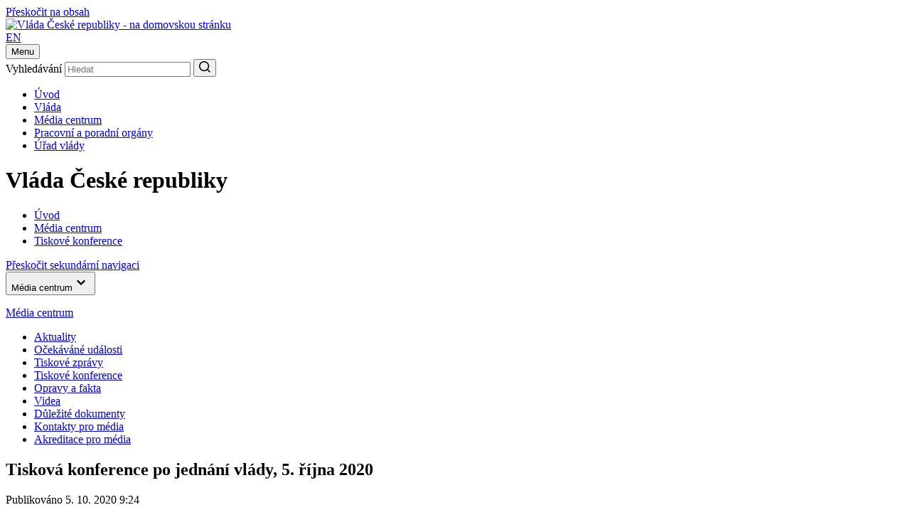

--- FILE ---
content_type: text/html;charset=UTF-8
request_url: https://vlada.gov.cz/cz/media-centrum/tiskove-konference/tiskova-konference-po-jednani-vlady--5--rijna-2020-183950/
body_size: 63466
content:
<!DOCTYPE html>
<html lang="cs">
<head>
	<meta http-equiv="X-UA-Compatible" content="IE=edge">
	<meta charset="utf-8">
	<title>Tisková konference po jednání vlády, 5. října 2020 | Vláda České republiky</title>

	<meta name="viewport" content="width=device-width, initial-scale=1.0, viewport-fit=cover">

	<meta name="copyright" content="Copyright (c) 2009-2024 Úřad vlády ČR" />
	<meta name="robots" content="all,follow" />

	<meta name="keywords" content="Vláda ČR, Úřad vlády, premiér Petr Fiala" />
	<meta name="description" content="Oficiální stránky Vlády České republiky, respektive Úřadu vlády České republiky" />

	<meta property="og:locale" content="cs_CZ">
	<meta property="og:type" content="website">


	<link rel="preconnect" href="https://fonts.googleapis.com">
	<link rel="preconnect" href="https://fonts.gstatic.com" crossorigin>
	<link href="https://fonts.googleapis.com/css2?family=Martel:wght@600;700;800;900&family=Roboto:wght@400;500;700&display=swap" rel="stylesheet">

	<link rel="stylesheet" type="text/css" media="screen" href="/css/style.maps.css">
	<link rel="stylesheet" type="text/css" media="print" href="/css/print.min.css">
	<link rel="stylesheet" type="text/css" media="screen" href="/css/cookie-2024.css">
	<link rel="stylesheet" type="text/css" media="screen" href="/css/custom-2024.css"> 
	<script src="/js/cookieconsent_custom_script.js" type="text/javascript"></script>
	<link rel="stylesheet" type="text/css" href="//cdnjs.cloudflare.com/ajax/libs/cookieconsent2/3.0.3/cookieconsent.min.css" />
	<script src="/js/cookieconsent.min.js" type="text/javascript"></script>
	<script src="/js/jquery-3.2.1.min.js" type="text/javascript"></script>

	<link rel="icon" type="image/png" sizes="16x16" href="/images/favicon.png">
	<link rel="icon" type="image/png" sizes="32x32" href="/images/favicon@2x.png">
	<link rel="icon" type="image/png" sizes="192x192" href="/images/favicon-192.png">
	<link rel="icon" type="image/png" sizes="512x512" href="/images/favicon-512.png">

	<meta name="theme-color" content="#fff">
	<meta name="msapplication-TileColor" content="#fff">
	<meta name="twitter:card" content="summary" />
<meta name="twitter:site" content="@strakovka" />
<meta name="twitter:creator" content="@strakovka" />
<meta name="twitter:image:src" content="https://vlada.gov.cz" />
<meta name="twitter:description" content="" />
<meta property="og:url" content="https://vlada.gov.cz/cz/media-centrum/tiskove-konference/tiskova-konference-po-jednani-vlady--5--rijna-2020-183950/" />
<meta property="og:title" content="Tisková konference po jednání vlády, 5. října 2020" />
<meta property="og:description" content="" />
<meta property="og:image" content="https://vlada.gov.cz" />
<meta property="og:type" content="article">
</head>

<body class="sub-page">
<!--WTD_A(v_alert)-->
    <script>
        const technical_cookies = ['TS017546ff', 'WTDGUID', 'PHPSESSID', 'cookieconsent_status'];

        function check_cookie_name(name) {
            var match = document.cookie.match(new RegExp('(^| )' + name + '=([^;]+)'));
            if (match) {
                // console.log(match[2]);
                return false;
            } else {
                return true;
            }
        }

        function removeCookies() {
            let allCookies = document.cookie.split('; ');
            let cookie_list_names = [];
            // console.log('cl', cookie_list);
            for (let cl of allCookies) {
                let clvalue = cl.split('=');
                cookie_list_names.push(clvalue[0]);
                // console.log('clnp', clvalue[0]);
            }
            let cookies_to_remove = cookie_list_names.filter(function (val) {
                return technical_cookies.indexOf(val) == -1;
            });

            // console.log('trm', cookies_to_remove);

            for (var i of cookies_to_remove) {
                var remove = true;
                var hostname = window.location.hostname;
                var cookieRemoved = false;
                var index = 0;

                // console.log('ck', i);

                if (remove) {
                    while (!cookieRemoved && hostname !== '') {
                        // console.log('hn', hostname);
                        document.cookie = i + "=; Max-Age=-99999999; path=/; domain=." + hostname + ";";
                        cookieRemoved = check_cookie_name(i);
                        if (!cookieRemoved) {
                            document.cookie = i + "=; Max-Age=-99999999; path=/; domain=" + hostname + ";";
                            cookieRemoved = check_cookie_name(i);
                        }

                        index = hostname.indexOf('.');

                        hostname = (index === -1) ? '' : hostname.substring(index + 1);
                    }

                    if (!cookieRemoved) {
                        document.cookie = i + '=; expires=Thu, 01 Jan 1970 00:00:01 GMT; path=/;';
                    }
                }
            }
        }

        window.addEventListener("load", function () {
            window.cookieconsent.initialise({
                "type": 'opt-in',
                "position": "bottom",
                "theme": "classic",
                "cookie": {
                    "expiryDays": 365,
                },
                "palette": {
                    "popup": {
                        "background": "#001a4f",
                        "text": "#ffffff"
                    },
                    "button": {
                        "background": "#737373",
                        "text": "#ffffff"
                    }
                },
                "content": {
                    "allow": "Přijmout všechny",
                    "deny": "Pouze nezbytné"
                },
                "elements": {
                    messagelink: '<span id="cookieconsent:desc" class="cc-message">K zajištění co nejlepší uživatelské zkušenosti s našimi webovými stránkami využíváme tzv. soubory cookie. Podrobné informace o souborech cookie a jejich zpracování naleznete na stránce <a style="color: #ffffff;" href="/cz/urad-vlady/o-serveru/ochrana-osobnich-udaju-167154/">Ochrana osobních údajů</a>. Kliknutím na "Přijmout všechny" souhlasíte s tím, že můžeme užívat všechny typy cookie. Po kliknutí na "Pouze nezbytné" budeme ukládat pouze ty soubory cookie, které jsou pro fungování našich webových stránek nezbytné. Udělený souhlas je možné odvolat po kliknutí na odkaz "Cookie" v patičce stránky.</span>',
                    allow: '<a href="#" role="button" tabindex="0" class="cc-btn cc-allow">Přijmout všechny</a>',
                    deny: '<a href="#" role="button" tabindex="0" class="cc-btn cc-deny">Pouze nezbytné</a>'
                },
                "revokable": true,
                "revokeBtn": '<a href="#" class="cc-revoke {{classes}}" id="cookie-settings-float_button">Cookies</a>',
                onInitialise: function(status) {
                    if (!this.hasConsented()) {
                        removeCookies();
                    }
                },
                onPopupOpen: function () {
                    if (!this.hasConsented()) {
                        removeCookies();
                    }
                },
            });
        });

        $('body').on('click', '#cookie-settings-float_button', function(e) {
            e.preventDefault();
        });

        setTimeout(function(e) {
            $('#cookie-settings-float_button').insertAfter('#case');
        }, 1500);

    </script>
	<div class="container">
		<div class="nav-skip">
	<a href="#main-content">Přeskočit na obsah</a>
</div>

<header class="header">
	<div class="header__top">
		<div class="header__section">
			<div class="header__logo">
				<div class="sitelogo">
					<a href="/">
						<img src="/images/logo.svg" alt="Vláda České republiky - na domovskou stránku" width="190" height="56">
					</a>
				</div>
			</div><!-- /header__logo -->

			<div class="header__service">
				<div class="header__col">
					<div class="lang">
    
    <a href="/en/default.htm">EN</a>
					</div>
				</div><!-- /header__col -->

				<div class="header__col header__col--hamburger">
					<button type="button" class="hamburger js-hamburger" aria-expanded="false">
						<span class="hamburger__txt">Menu</span>
						<span class="hamburger__lines">
							<span></span>
						</span>
					</button>
				</div><!-- /header__col -->
			</div><!-- /header__service -->

			<div class="header__search">
				<div class="search">
					<form action="/scripts/modules/fs/default.php">
						<div class="search__main">
							<label for="serch-input" class="visually-hidden">Vyhledávání</label>
							<input type="text" id="serch-input" name="searchtext" value="" placeholder="Hledat" class="search__input">
	<input type="hidden" name="locale" value="CZ" />
	<input type="hidden" name="sort" value="rank" />
	<input type="hidden" name="site" value="www.vlada.cz;icv.vlada.cz;vlada.gov.cz" />	
							<button type="submit" class="search__submit" aria-label="Hledat">
								<svg xmlns="http://www.w3.org/2000/svg" width="16" height="16" viewBox="0 0 16 16"><path fill="currentColor" d="M12.6108,11.5074 L16,14.8966 L14.8966,16 L11.5074,12.6108 C10.2463,13.6355 8.67,14.1872 7.0936,14.1872 C3.1527,14.1872 0,11.0345 0,7.0936 C0,3.1527 3.1527,0 7.0936,0 C11.0345,0 14.1872,3.1527 14.1872,7.0936 C14.1872,8.67 13.6355,10.2463 12.6108,11.5074 Z M11.0345,10.9557 C12.0591,9.931 12.6108,8.5123 12.6108,7.0936 C12.6108,4.0197 10.1675,1.57635 7.0936,1.57635 C4.0197,1.57635 1.5764,4.0197 1.5764,7.0936 C1.5764,10.1675 4.0197,12.6108 7.0936,12.6108 C8.5123,12.6108 9.931,12.0591 10.9557,11.0345 L11.0345,10.9557 Z"/></svg>
							</button>
						</div>
					</form>
				</div><!-- /search -->
			</div><!-- /header__search -->
		</div><!-- /header__section -->
	</div><!-- /header__top -->















	<div class="header__bottom">
		<div class="header__nav"><nav class="nav" aria-label="Hlavní"><ul class="reset"><li><a href="/">Úvod</a></li><li><a href="/cz/vlada/">Vláda</a></li><li class="is-active"><a href="/cz/media-centrum//default.htm">Média centrum</a></li><li><a href="/cz/pracovni-a-poradni-organy-vlady/default.htm">Pracovní a poradní orgány</a></li><li><a href="/cz/urad-vlady/default.htm">Úřad vlády</a></li></ul></nav></div>
	</div><!-- /header__bottom -->

	<div class="header__cover"></div>
</header><!-- /header -->


		<main class="main">
			<h1 class="visually-hidden">Vláda České republiky</h1>

<div class="bread"><div class="bread__section"><nav class="bread__nav" aria-label="Drobečková"><ul class="reset" itemtype="http://schema.org/BreadcrumbList"><li itemprop="itemListElement"><a itemprop="item" href="/"><span itemprop="name">Úvod</span></a><span itemprop="position" content="1"/></li><li itemprop="itemListElement"><a itemprop="item" href="/cz/media-centrum//default.htm"><span itemprop="name">Média centrum</span></a><span itemprop="position" content="2"/></li><li itemprop="itemListElement"><a itemprop="item" href="/scripts/detail.php?pgid=1306"><span itemprop="name">Tiskové konference</span></a><span itemprop="position" content="3"/></li></ul></nav></div></div>

			<div class="cols">
				<div class="cols__section">
					<div class="cols__aside">
						<div class="sidenav-skip">
	<a href="#main-content">Přeskočit sekundární navigaci</a>
</div>

<nav class="sidenav js-sidenav" aria-label="Sekundární">
<button type="button" class="sidenav__trigger js-sidenav-trigger" aria-expanded="false"><span>Média centrum</span><span class="sidenav__triangle"><svg xmlns="http://www.w3.org/2000/svg" width="24" height="24" viewBox="0 0 24 24"><polygon fill="currentColor" points="1.615 7.556 0 5.953 6 0 12 5.953 10.385 7.556 6 3.205" transform="matrix(1 0 0 -1 6 16)"/></svg></span></button><div class="sidenav__box"><div class="sidenav__content"><div class="sidenav__header"><p><a href="/cz/media-centrum//default.htm">Média centrum</a></p></div><div class="sidenav__nav"><div class="sidenav__sub" style="display: block !important"><ul class="reset"><li><a href="/scripts/detail.php?pgid=1287">Aktuality</a></li><li><a href="/scripts/detail.php?pgid=1304">Očekáváné události</a></li><li><a href="/scripts/detail.php?pgid=1305">Tiskové zprávy</a></li><li class="has-sub is-active"><a href="/scripts/detail.php?pgid=1306">Tiskové konference</a></li><li><a href="/scripts/detail.php?pgid=1364">Opravy a fakta</a></li><li><a href="/scripts/detail.php?pgid=1511">Videa</a></li><li><a href="/cz/media-centrum/dulezite-dokumenty/default.htm">Důležité dokumenty</a></li><li><a href="/cz/media-centrum/kontakty/default.htm">Kontakty pro média</a></li><li><a href="/cz/media-centrum/akreditace/akreditace-pro-media---zakladni-pravidla-126100/">Akreditace pro média</a></li></ul></div></div></div></div>
</nav><!-- /sidenav -->

					</div><!-- /cols__aside -->
					<div class="cols__content" id="main-content">
						<div class="entry">
							<div class="entry__main">
								<article class="article">
								
									<h1 class="is-midi">Tisková konference po jednání vlády, 5. října 2020</h1>
									<div class="article__meta">
										<div class="date">
											<p>Publikováno 5. 10. 2020 9:24</p>
										</div>
									</div>

 
									<p><p><strong>Jana Adamcová, tisková mluvčí vlády:</strong> Dobrý den, vítejte na tiskové konferenci po jednání vlády. O úvodní slovo bych chtěla požádat vicepremiérku a ministryni financí paní Alenu Schillerovou.</p>

<p><strong>Alena Schillerová, místopředsedkyně vlády a ministryně financí:</strong> Dobrý den, dámy a pánové, dovolte, abych vás i já přivítala na tiskové konferenci po jednání vlády. My si budeme různě předávat slovo, protože jsme tam měli různé body. Já v tuto chvíli nebudu komentovat body, které se týkají mých vládních kolegů, a budu se věnovat převážně bodu, který předložilo Ministerstvo financí, a to je věcný záměr zákona o účetnictví.</p>

<p>Považuji to za velmi významný počin, na kterém jsme pracovali asi 2,5 roku, protože možná víte, že zákon o účetnictví tady máme od roku 1991 a velmi dlouho volala odborná veřejnost a různé svazy, komory po tom, aby došlo k jeho zásadní změně. A my se domníváme, že to je tak zásadní zákon, že si žádal vydebatovat už vlastně ten vlastní věcný záměr, což se stalo. Ten prošel Legislativní radou vlády, diskusí, připomínkovým řízením, diskusí s komorami, se svazy a dnes ho schválila vláda.</p>

<p>V podstatě, když bych měla to shrnout dvěma větami, jde o změnu filozofie zákona o účetnictví, protože když se tvořil v roce 1991, tak odpovídal nějakému stavu společnosti. Ale my jsme se někam posunuli. Účetnictví se modernizuje, máme tady mezinárodní účetní standardy a celou řadu požadavků z praxe, proto je nutné zmodernizovat i tento zákon.</p>

<p>Když bych měla vypíchnout ty nejzásadnější body, tak chceme, aby účetní závěrka měla větší vypovídací schopnost, hodnotu, mohli se v ní lépe všichni zorientovat. Chceme větší příklon k mezinárodním účetním standardům, protože dnes celá řada institucí, společností zahraničních, ale i českých v podstatě účtuje podle mezinárodních účetních standardů. My chceme rozšířit na více subjektů, chceme, aby se účtovalo, aby byla možnost účtování v tzv. funkční měně. To znamená, pokud podnik většinu svých operací účtuje v eurech, bude moci i účetnictví vést v této měně.</p>

<p>Chceme, aby fyzické osoby vedly podvojné účetnictví, tzv. podvojné účetnictví, pouze na dobrovolné bázi. Dnes tam máte nějaké povinné podmínky, obrat a podobně. No a chceme, aby se vycházelo přímo z účetnictví, aby na to navázal nový zákon o dani z příjmu, to znamená nahradit normu z 90. let, která dnes už neodpovídá požadavkům praxe.</p>

<p>Takže dnes to vláda schválila. My pokračujeme, budeme zpracovávat paragrafované znění, přičemž počítáme, že kompletní legislativní text se vším všudy po připomínkách by byl předložen do poloviny roku 2022 s tím, že počítá se u tohoto zákona s velkou legisvakanční lhůtou minimálně dvou let. To znamená, ten zákon mezi platností a účinností bychom chtěli, aby byly aspoň dva roky, protože je to velmi zásadní a naprosto nová norma.</p>

<p>Děkuji vám za pozornost.</p>

<p><strong>Jana Adamcová, tisková mluvčí vlády:</strong> Vicepremiér a ministr průmyslu a obchodu a dopravy pan Karel Havlíček.</p>

<p><strong>Karel Havlíček, místopředseda vlády, ministr průmyslu a obchodu a ministr dopravy:</strong> Dobrý den. Z oblasti průmyslu, dopravy nebo z oblasti hospodářství byla přijata dnes celá řada usnesení. Zmíním alespoň některá z nich. Určitě významná věc nastala ve smyslu tzv. speciálního příspěvku pro horníky, kteří budou končit v rámci OKD.</p>

<p>Před několika dny jsme přijali scénář na vládě toho, jakým způsobem se budou postupně utlumovat jednotlivé doly na severní Moravě, což pochopitelně bude mít v důsledku taky to, že bude docházet k propouštění některých horníků. V tuto chvíli mimo toho, že horníci dostanou jedenáctinásobek své mzdy v rámci kolektivní smlouvy, tak vláda dnes přijala usnesení o tom, že jim bude vyplacen po dobu několika let speciální příspěvek.</p>

<p>Ten příspěvek bude ve výši 5&nbsp;300 korun měsíčně pro horníky, kteří byli tzv. na povrchu. Jinak pro všechny, kteří byli pod povrchem, tak ten příspěvek je 8&nbsp;000 korun. Těch 5&nbsp;300 korun a důsledek do rozpočtu, který bude následovat, bude přibližně ve výši 1,1 miliardy korun.</p>

<p>Já jsem zde řekl, že se bude jednat po dobu několika let. Ano, to se bude odvíjet od toho, jak dlouho kdo pracoval v těch dolech, a je to vlastně od tří měsíců do pěti let. Takže to je OKD.</p>

<p>Současně jsme přijali technickou novelu zákona o službách informační společnosti. Zjednodušeně řečeno, pokud by nastal jakýkoliv delikt mezi zprostředkovatelem služeb v oblasti on-line podnikání a běžnými firmami, tak tím, kdo bude odpovědný za řešení a řízení toho problému, bude Český telekomunikační úřad. Bude to tzv. nový dozorový orgán.</p>

<p>Současně jsme prodloužili investiční přípravu akce, respektive investice do oblasti Solnice-Kvasiny. Jedná se o tzv. strategickou průmyslovou zónu v královehradeckém regionu, kde jsou řádově desítky velmi významných investičních aktivit spojených právě s podporou tohoto regionu s ohledem na to, že se tam začala budovat velká průmyslová zóna. Tak tady technicky prodlužujeme termíny realizací jednotlivých akcí až do roku 2023, ačkoliv původně to mělo být do roku 2020.</p>

<p>Důvod je čistě technický: Ne všechny tyto akce prošly klasickým stavebním řízením a schvalovacími protokoly, takže o nic se nepřijde. Naopak těch zdrojů se tam bude vyalokovávat více, což je dáno časovým horizontem a postupným navyšováním některých nákladů,respektive zdražováním prací, zejména stavebních. V každém případě se bude stavět až do roku 2023 nebo vynakládat zdroje na tyto investice.</p>

<p>Z oblasti dopravy jsme přijali návrh zákona, kterým se mění zákon č. 56, tzv. zákon podmínka k provozu vozidel na pozemních komunikacích, kde se jedná o celou řadu technických úprav.</p>

<p>Asi nejvíce sledovaným usnesením dnešního dne z oblasti hospodářství a investic je přijetí usnesení, které dává zelenou v přípravě kanálu Koźle&ndash;Ostrava. Je to ta severní část tzv. Oderské větve, která umožní poměrně významným způsobem podporu v oblasti ekonomického charakteru, v oblasti energetiky, v oblasti rekreace, v oblasti dopravy samozřejmě, turismu a obecně bude to velký signál pro další podporu celého Moravskoslezského kraje, který na tuto investici velmi čeká.</p>

<p>Jedná se o část, která může být v budoucnu i součástí kanálu Dunaj&ndash;Odra&ndash;Labe. My jsme v té první fázi, v tom prvním usnesení, přijali, respektive vzali jsme na vědomí studii proveditelnosti kanálu Dunaj&ndash;Odra&ndash;Labe, a to z důvodu toho, že už v roce 2011 vláda svým usnesením pověřila Ministerstvo dopravy, aby tuto studii připravilo.</p>

<p>Čili není to o tom, že jsme teď narychlo někde spíchli nějakou studii. Ta studie vznikala delší dobu. Byla zhotovena ještě před mým nástupem na Ministerstvo dopravy. My jsme ji v určité fázi na chvíli pozdrželi, a to čistě proto, protože se začal velmi zajímavě rozvíjet po dohodě s polskými kolegy právě projekt severní větve, a to projekt Koźle&ndash;Ostrava.</p>

<p>Takže jsme čekali na to, abychom tento projekt připravili detailněji, a součástí toho dnešního usnesení je mimo toho, že jsme vzali na vědomí studii o proveditelnosti Dunaj&ndash;Odra&ndash;Labe, která mj. říká to, že je v budoucnosti představitelnější realizovat pouze větev Dunaj&ndash;Odra. Nicméně to podstatné, co jsme dnes přijali je to, že začínáme budovat Koźle&ndash;Ostrava.</p>

<p>Nikoliv ve smyslu stavebních prací, ale ve smyslu přípravy, protože se jedná o projekt, který bude přibližně ze čtvrtiny na území České republiky, ze třech čtvrtin na území Polska. Celkově se jedná přibližně o 62 km. Je to tedy spojení Koźle, přehrady Ratiboř, stále jsme v Polsku, Bohumína a Ostravy. Skončilo by to v Ostravě ve Svinově.</p>

<p>Tento projekt by obnášel řádově, alespoň podle studie proveditelnosti, 15 miliard korun. Začít by se mohlo stavět v horizontu deseti let s&nbsp;tím, že logicky nezbytně nutná podmínka je taková, že bude pokračovat do Polska, kde jsou ty investice řádově na úrovni 29 miliard. To znamená, celkově by se jednalo přibližně o 45 miliard.</p>

<p>Podmínkou tohoto úseku je rovněž to, že se splavní část Odry v Polsku, což tedy je ve strategickém záměru polských kolegů, takže to na sebe navazuje. Ten projekt se nám zdá realizovatelný, dělatelný. Studie proveditelnosti potvrdila to, že dává smysl. Pomůže to regionu, pomůže to i v oblasti zaměstnanosti, protože je třeba si uvědomit, že region je náročný a velmi citlivý zejména na velké společnosti, velké firmy, které se mohou dostat i s ohledem na ekologické ambice Evropy, na ceny emisních povolenek do určitých problémů.</p>

<p>To znamená, je třeba do toho regionu investovat, je třeba tam připravovat zajímavé ekonomické příležitosti a toto je nepochybně jedna z nich, která je tím regionem velmi vítána. Pochopitelně nebylo by to jen o ekonomice, energetice, hospodářství, ale i o vodním hospodářství. Řeší zadržování vody a podobně.</p>

<p>Takže dostal jsem za úkol jako ministr dopravy v tomto projektu Koźle&ndash;Ostrava pokračovat, a to velmi konkrétně. Na polovičku příštího roku musím připravit jasný scénář a harmonogram včetně toho, že začne mezitím fungovat mezivládní komise na úrovni České republiky a Polska.</p>

<p>Takže se ustanoví koordinační komise, aktualizuje se plán územního rozhodnutí a bude řešena celá řada dalších aktů, které jsou v rámci přílohy celého harmonogramu právě této činnosti, respektive této investice z českého úhlu pohledu Ostrava-Svinov &ndash; státní hranice.</p>

<p>Za mě je to vše, děkuji.</p>

<p><strong>Jana Adamcová, tisková mluvčí vlády:</strong> Děkuji a ministr zdravotnictví pan Roman Prymula.</p>

<p><strong>Roman Prymula, ministr zdravotnictví:</strong> Děkuji. Vážené dámy, vážení pánové, my jsme také na vládě jednali o tom, že je třeba realizovat dohodu, která tady byla akceptována už usnesením vlády ze 17. srpna. To bylo usnesení 846, které se týká přistoupení k dohodě Evropské unie se společností AstraZeneca o nákupu vakcín proti covid-19.</p>

<p>Podstata tohoto přistoupení je taková, že Evropská unie nakupuje od této společnosti 300 milionů dávek, které jsou alokovány podle počtu obyvatel na jednotlivé země Evropské unie. Přistoupením k této smlouvě dostáváme garanci, že určitý objem těchto vakcín bude dedikován i pro Českou republiku.</p>

<p>My jsme se rozhodli nevyužít celého nabízeného portfolia, které bylo až ve výši 7,5 milionu dávek, ale nakoupíme pouze tři miliony dávek z toho důvodu, abychom diverzifikovali to naše portfolio. To znamená, abychom byli schopni nakoupit i od ostatních společností vakcínu, abychom se vyhnuli riziku, že některá z těchto společností bude mít problémy třeba se schvalováním, že klinická zkouška nedopadne tak, jak se očekávalo a že budeme záviset skutečně na jediném výrobci.</p>

<p>Tak jak to bylo schváleno, tak já jsem dnes požádal o uvolnění 152 milionů z rozpočtové rezervy, které budou převedeny do kapitoly Ministerstva zdravotnictví, za které nakoupíme právě tyto tři miliony dávek.</p>

<p>Tři miliony dávek znamenají, že pokryjeme 1,5 milionu osob. Ty dávky by měly být podle předběžné smlouvy s Evropskou unií distribuovány do České republiky tak, že zhruba dest procent bude dodáno ještě před koncem tohoto roku, dalších 20 až 25 procent bude dodáno v následujícím prvním čtvrtletí a zbytek té dodávky by měl doputovat do České republiky do konce druhého čtvrtletí.</p>

<p>Ta jednotková cena, to znamená cena za vakcínu, se pohybuje na úrovni 2,9 eura. Nicméně v tuto chvíli ta naše platba je 1,78 eura, protože ten zbytek už byl předplacen v rámci evropsko-unijních mechanismů.</p>

<p>Celá ta strategie vychází opravdu z toho, že chceme zabezpečit dostatek vakcín pro rizikovou populaci zejména. Ta vakcinace bude dobrovolná. To znamená, rozhodně nebude povinná.</p>

<p>Děkuju.</p>

<p><strong>Jana Adamcová, tisková mluvčí vlády:</strong> Děkuji. Dotazy. Česká televize, prosím.</p>

<p>Mariana Novotná, Česká televize: Paní ministryně Schillerová, vy jste dnes měli zahájit také debatu o státním rozpočtu na příští rok, tak pokud jste se o tom bavili, tak jak třeba dlouho, jestli už tam byly konkrétní připomínky třeba k&nbsp;posílení příjmové stránky, jak říkal pan Hamáček. Pane Havlíčku, ještě k&nbsp;vám k&nbsp;tomu koridoru Dunaj&ndash;Odra&ndash;Labe: Myslíte si, že těch 15 miliard je v&nbsp;té současné době dobrá a potřebná investice? A pane ministře zdravotnictví, v&nbsp;Česku dnes začal platit nouzový stav a s&nbsp;ním spojená opatření. Myslíte si, že k&nbsp;těm současným číslům covidu dojde už k&nbsp;nějakému přehodnocení? Děkuji.</p>

<p><strong>Alena Schillerová, místopředsedkyně vlády a ministryně financí:</strong> Tak já začnu. Debatu o státním rozpočtu na rok 2021 jsme nezahájili. To, že to bylo v&nbsp;programu, bych asi vysvětlila jako úřednický šotek. Na programu to být nemělo. Takže hned na samém začátku jsme se dohodli s&nbsp;panem premiérem, že to stáhnu, a ta debata bude, ude to zařazeno na program, jak se dohodneme s&nbsp;panem premiérem, takže počítám, že na některé z&nbsp;nejbližších vlád. Děkuji.</p>

<p><strong>Karel Havlíček, místopředseda vlády, ministr průmyslu a obchodu a ministr dopravy:</strong> Tak co se týká toho úseku Koźle&ndash;Ostrava, tak za prvé je třeba říct, že my v&nbsp;tuto chvíli uvažujeme, že by se to začalo realizovat někdy kolem roku 2030. To je realistický odhad. Možná by to bylo o rok dříve, o dva, ale rozhodně by to nebylo třeba v&nbsp;příštích pěti letech.</p>

<p>Ta investice je na české straně 15 miliard, na polské straně, jak už jsem říkal 29 miliard. Zájem o to má jak Polsko, tak Česká republika. Čili my do značné míry ani nechceme být ti, kteří by něčemu takovému bránili. Bude se do toho nepochybně investovat až někdy kolem roku 2030 a my dnes nemůžeme abdikovat na investiční projekty.</p>

<p>Ano, jsme v&nbsp;době covidu, je to doba velmi nepříjemná, ale současně ad 1 jsme řekli, že budeme dále investovat, což je mimo jiné vidět i na aktivitách, které dnes a denně představujeme v&nbsp;rámci silniční infrastruktury, železniční infrastruktury, budujeme energetické stavby. To znamená, je to jedna z&nbsp;cest, jakým způsobem udržet nejen hrubý domácí produkt, ale současně i zadávat práci prostě ostatním.</p>

<p>Ale současně už musíme i připravovat projekty, které zde skutečně budou budovat ať už v další generaci, nebo v&nbsp;horizontu skutečně těch deseti let. A vždy, pokud někdo bude mít zájem ten projekt nakonec nezrealizovat a bude třeba situace nedobrá v&nbsp;ekonomice, tak nebude se muset do toho pouštět.</p>

<p>Naší povinností ale je ty projekty připravit, dát jim jízdní řád, nastavit jim parametry a připravit je do té míry, že se následující vlády budou moci rozhodnout, jestli to zrealizují, nebo jestli to realizovat nebudou.</p>

<p>Toto je projekt, který není megalomanský. Toto je projekt, který dává smysl pro celý region. Ten region na tom nemusí být dobře v&nbsp;horizontu deseti let, a pokud tady bude něco takového připraveno, tak si myslím, že to bude prospěšné jak pro naše obyvatele v&nbsp;tom regionu, firmy, podnikatele, tak stejně pro polské partnery.</p>

<p>Takže je to klasický nadnárodní projekt, který navíc bude, pakliže se to bude realizovat, hrazen z&nbsp;nemalé části z&nbsp;evropských zdrojů. Mimo jiné i dnešním usnesením jsem dostal úkol zahájit jednání v&nbsp;rámci zařazení do TEN-T projektu.</p>

<p><strong>Jana Adamcová, tisková mluvčí vlády:</strong> Děkuji, další dotaz&hellip;</p>

<p><strong>Roman Prymula, ministr zdravotnictví:</strong> Já ještě zodpovím tu část, která se týká nouzového stavu a opatření. Skutečně v&nbsp;tuto chvíli musí dojít v&nbsp;pátek k&nbsp;určitému přehodnocení opatření, která tady jsou už z&nbsp;toho důvodu, že nám řada opatření z&nbsp;toho minulého týdne v&nbsp;podstatě bude končit. Takže já předložím zítra na Radu vlády pro zdravotní rizika kompletní plán opatření, který bude perspektivně zavádět jednotlivé kroky podle toho, jakým způsobem se bude vyvíjet nejen reprodukční číslo u nás, ale celková situace.</p>

<p>Ta opatření budou představena v&nbsp;podobě mírné, které se týkají skutečně tohoto pátku. Tady by neměla být vyhlášena příliš zásadní opatření. Na druhou stanu, pokud by nedošlo k&nbsp;poklesu parametrů, které tady máme, a nadále docházelo k&nbsp;narůstajícímu šíření, tak ten následující pátek by už musela být představena opatření, která jsou už zásadnější.</p>

<p>Každopádně budou také představena také opatření dlouhodobá, která by měla vést k&nbsp;tomu, že ta situace bude stabilizovanější, že nebude docházet k&nbsp;nějakým excesům ve smyslu prudkého rozvolnění a potom zase prudké zabrždění některých segmentů. To znamená, bude snaha, aby ta dlouhodobá opatření, která nejsou zásadní, ale jsou potřebná k&nbsp;tomu, aby stabilizovala ten vývoj.</p>

<p><strong>Jana Adamcová, tisková mluvčí vlády:</strong> Tak televize Prima.</p>

<p><strong>Adéla Jelínková, TV Prima:</strong> Dobrý den. Já bych měla nejdřív první otázku na pana ministra Havlíčka, co se týká vyplácení odměn pro horníky v&nbsp;OKD. Kdy by se to mělo vyplácet a z jakých peněz tedy ty výplaty půjdou? Zda je to rezerva nebo je to plánovaná investice? Předpokládám, že asi i to mi budete umět říct. A potom druhá otázka na pana ministra Prymulu: Ve chvíli, kdy tedy nedojde ke zlepšení toho stavu, jak vy říkáte, a příští týden by jste tedy musel přistoupit k těm radikálnějším řešení, přemýšlel jste, anebo vím, že už jste si jednou vyjádřil k tomu, že vypnutí ekonomiky neplánujete na těch čtrnáct dní, ale že by to byla varianta. V neděli v našem diskusním pořadu Partie se pan prezident vyjádřil, že ta drastická opatření on by chtěl. Tak jak vy se na to díváte? Děkuju.</p>

<p><strong>Karel Havlíček, místopředseda vlády, ministr průmyslu a obchodu a ministr dopravy:</strong> Tak co se týká těch zdrojů těch příspěvků pro ty propuštěné horníky, tak ty budou pochopitelně okamžitě poté, co oni odejdou. Proto jsme to taky přijali s předstihem. Je to materiál, který jsme předkládali společně i paní vicepremiérkou Schillerovou. Takže půjde to z kapitoly Ministerstva průmyslu a obchodu, které si to bude nárokovat potom řádně na Ministerstvu financí. Pokud by to chtěla paní vicepremiérka ještě doplnit ...</p>

<p><strong>Alena Schillerová, místopředsedkyně vlády a ministryně financí: </strong>Ano, je to tak, my jsme na tom spolupracovali společně. Je tam dosaženo sociálního smíru. My jsme i společně, tady na Úřadu vlády, i s panem premiérem jednali se zástupci odborů. Je to projednáno řádně. Letos ta část, co připadne na letošní rok, bude hrazena z kapitoly MPO a to se týče roku 2021, tak je to řádně v rozpočtu, který byl odeslán na vládu. Dáno do kapitoly MPO.</p>

<p><strong>Roman Prymula, ministr zdravotnictví:</strong> Co se týká těch opatření, tak existuje logicky celá škála, od opatření velmi mírných až po ta terminální opatření prakticky, což je uzávěra podobně, jako se děje v Izraeli nebo v Madridu v tuhle chvíli. Já zatím nepředpokládám, že by bylo nutné sahat k těm opravdu nejtvrdším opatřením, ale záleží na každém z nás, jak ta měkčí opatření budou dodržována, protože ta jsou samozřejmě kalkulována s určitou mírou dopadu na celý vývoj té epidemie. A pokud, dejme tomu, třicet čtyřicet procent populace je nebude respektovat, jak je logické, že by nestačila na to, abychom tu křivku byli adekvátním způsobem schopni korigovat, a pak ho musela přistoupit opatření tvrdší.</p>

<p><strong>Jana Adamcová, tisková mluvčí vlády:</strong> Děkuji, další dotaz TV Nova.</p>

<p><strong>Simona Šimková, TV Nova: </strong>Dobrý den, já bych se přece jenom pana Prymuly ještě zeptala na ta opatření. Mohl byste dát příklad těch úplně nejzásadnějších opatření, ke kterým byste přistoupili, a kde bude ta hranice? Budete to také v pátek představovat? Kdy bude, nebo kdy budete zavádět ta přísnější, kde je ta hranice, kolik denního přírůstku by muselo být, abyste to zavedli? Nějak to upřesnit...</p>

<p><strong>Roman Prymula, ministr zdravotnictví:</strong> Hranice tam nepochybně bude, ale jak já už jsem předeslal, budeme to řešit zítra, představíme to na konci týdne. To znamená, teď určitě není doba, abychom diskutovali jednotlivá konkrétní opatření, protože ta pak budou vytrhávána z kontextu a bude to zcela kontraproduktivní.</p>

<p><strong>Jana Adamcová, tisková mluvčí vlády:</strong> Tak děkuji a další dotaz. ČTK.</p>

<p><strong>Soňa Remešová, ČTK: </strong>Dobrý den, já bych se chtěla zeptat na jmenování do nových hodností generálů, jestli jste opět probírali návrh na jmenování nebo povýšení pana Koudelky a jestli to vláda navrhne panu prezidentovi? Děkuji.</p>

<p><strong>Alena Schillerová, místopředsedkyně vlády a ministryně financí: </strong>Jmenování generálu bylo v části bez rozpravy, nebyla k tomu tady žádná rozprava, nebyly k tomu žádné připomínky a už tady listujeme...</p>

<p><strong>Karel Havlíček, místopředseda vlády, ministr průmyslu a obchodu a ministr dopravy:</strong> Bylo to přijato tak, jak to bylo předloženo. To znamená, ten seznam, ten soupis vlastně těch osobností nebo těch osob, které byly navrženy, tak byl takto přijat.</p>

<p><strong>Jana Adamcová, tisková mluvčí vlády:</strong> Tak děkujeme. Jdou další dotazy? Pokud ne, děkujeme a přejeme hezký den.</p>
</p>

<div class="gallery"></div>
								</article><!-- /article -->

																<div class="atts">
									<div class="atts__headline">
										<h2>Zvuková příloha</h2>
									</div>

									<div class="atts__list">
										<div class="atts__col">
											<a href="/assets/media-centrum/tiskove-konference/2020_10_05-TK-po-vlade.MP3" class="atts__item" download>
												<div class="atts__legend">
													<span class="atts__txt">Tisková konference po jednání vlády, 5. října 2020</span>
												</div>
												

												<div class="atts__meta">
													<span class="atts__size">MP3 • 22860&nbsp;kB</span>

													<span class="atts__ico" aria-label="Stáhnout">
														<svg xmlns="http://www.w3.org/2000/svg" width="18" height="18" viewBox="0 0 18 18"><path fill="currentColor" fill-rule="evenodd" d="M16,16 L0,16 L0,14.2222 L16,14.2222 L16,16 Z M12.4444,7.55556 L8,12 L3.55556,7.55556 L4.8,6.31111 L7.11111,8.62222 L7.11111,0 L8.88889,0 L8.88889,8.62222 L11.2,6.31111 L12.4444,7.55556 Z" transform="translate(1 1)"/></svg>
													</span>
												</div>
											</a><!-- /atts__item -->
										</div><!-- /atts__col -->									</div><!-- /atts__list -->
								</div><!-- /atts -->

								<!--WTD_A(v_fotogalerie)-->

							</div><!-- /entry__main -->

							<div class="entry__meta">
	<aside class="mod">
		<div class="mod__block">
							<h2>Sdílet článek</h2>

			<div class="socials socials--article">
				<ul class="reset">
					<li>
						<a onclick="window.open(this.href); return false" href="/twitter.php?original_referer=http://www.vlada.cz/cz/media-centrum/tiskove-konference/tiskova-konference-po-jednani-vlady--5--rijna-2020-183950/&amp;text=Tiskov%C3%A1+konference+po+jedn%C3%A1n%C3%AD+vl%C3%A1dy%2C+5.+%C5%99%C3%ADjna+2020" aria-label="Sdílet stránku Tisková konference po jednání vlády, 5. října 2020 na síti X">
							<svg width="24" height="24" viewBox="0 0 24 24" fill="none" xmlns="http://www.w3.org/2000/svg">
<path d="M14.0951 10.3166L22.2865 1H20.3461L13.2305 9.08779L7.5516 1H1L9.58953 13.2313L1 23H2.9404L10.4497 14.4572L16.4484 23H23M3.64073 2.43174H6.62173L20.3446 21.6386H17.3629" fill="currentColor"/>
</svg>

						</a>
					</li>
					<li>
						<a onclick="return fbs_click()" href="/facebook.php?u=http%3A%2F%2Fwww.vlada.cz%2Fcz%2Fmedia-centrum%2Ftiskove-konference%2Ftiskova-konference-po-jednani-vlady--5--rijna-2020-183950%2F&amp;t=Tiskov%C3%A1+konference+po+jedn%C3%A1n%C3%AD+vl%C3%A1dy%2C+5.+%C5%99%C3%ADjna+2020" aria-label="Sdílet stránku Tisková konference po jednání vlády, 5. října 2020 na Facebooku">
							<svg xmlns="http://www.w3.org/2000/svg" width="24" height="24" viewBox="0 0 24 24"><path fill="currentColor" d="M24,12 C24,5.37258 18.6274,0 12,0 C5.37258,0 0,5.37258 0,12 C0,17.9895 4.3882,22.954 10.125,23.8542 L10.125,15.4688 L7.07812,15.4688 L7.07812,12 L10.125,12 L10.125,9.35625 C10.125,6.34875 11.9166,4.6875 14.6576,4.6875 C15.9701,4.6875 17.3438,4.92188 17.3438,4.92188 L17.3438,7.875 L15.8306,7.875 C14.34,7.875 13.875,8.80008 13.875,9.75 L13.875,12 L17.2031,12 L16.6711,15.4688 L13.875,15.4688 L13.875,23.8542 C19.6118,22.954 24,17.9895 24,12 Z"/></svg>
						</a>
					</li>

					<li>
						<a href="/scripts/modules/recommend/send.php?sa=yes&amp;locale=CZ" aria-label="Poslat stránku Tisková konference po jednání vlády, 5. října 2020 e-mailem">
							<svg width="24" height="24" viewBox="0 0 24 24" fill="none" xmlns="http://www.w3.org/2000/svg">
<path d="M21.6 2H2.4C1.08 2 0 3.06875 0 4.375V18.625C0 19.9312 1.08 21 2.4 21H21.6C22.92 21 24 19.9312 24 18.625V4.375C24 3.06875 22.92 2 21.6 2ZM21.12 6.9875L13.32 11.8562C12.48 12.3313 11.52 12.3313 10.8 11.8562L2.88 6.9875C2.64 6.86875 2.4 6.5125 2.4 6.15625C2.4 5.325 3.24 4.85 3.96 5.325L12 10.3125L20.04 5.325C20.76 4.96875 21.6 5.325 21.6 6.15625C21.6 6.5125 21.48 6.86875 21.12 6.9875Z" fill="currentColor"/>
</svg>

						</a>
					</li>
					<li>
						<a href="javascript:print();" aria-label="Vytisknout stránku Tisková konference po jednání vlády, 5. října 2020">
							<svg width="24" height="24" viewBox="0 0 24 24" fill="none" xmlns="http://www.w3.org/2000/svg">
<path fill-rule="evenodd" clip-rule="evenodd" d="M5.99993 1.2002H17.9999C18.6599 1.2002 19.1999 1.74019 19.1999 2.40019V4.80019C19.1999 5.46018 18.6599 6.00018 17.9999 6.00018H5.99993C5.33993 6.00018 4.79993 5.46018 4.79993 4.80019V2.40019C4.79993 1.74019 5.33993 1.2002 5.99993 1.2002ZM3.60005 7.20018H20.4C22.392 7.20018 24 8.80818 24 10.8002V15.6002C24 16.9202 22.92 18.0002 21.6 18.0002H19.2V20.4001C19.2 21.7201 18.12 22.8001 16.8 22.8001H7.20004C5.88005 22.8001 4.80005 21.7201 4.80005 20.4001V18.0002H2.40005C1.08006 18.0002 6.10352e-05 16.9202 6.10352e-05 15.6002V10.8002C6.10352e-05 8.80818 1.60806 7.20018 3.60005 7.20018ZM8.40013 20.4002H15.6001C16.2601 20.4002 16.8001 19.8602 16.8001 19.2002V14.4002H7.20013V19.2002C7.20013 19.8602 7.74013 20.4002 8.40013 20.4002ZM20.4003 12.0002C19.7403 12.0002 19.2003 11.4602 19.2003 10.8002C19.2003 10.1402 19.7403 9.60016 20.4003 9.60016C21.0603 9.60016 21.6003 10.1402 21.6003 10.8002C21.6003 11.4602 21.0603 12.0002 20.4003 12.0002Z" fill="currentColor"/>
</svg>

						</a>
					</li>
				</ul>
			</div><!-- /socials -->
		</div><!-- /mod__block -->

		<div class="mod__block">
							<h2>Související články</h2>

			<div class="group">				<div class="group__item">
					<p><a href="/cz/media-centrum/aktualne/vlada-posle-pedagogum-a-dalsim-zamestnancum-skol-2-9-milionu-respiratoru-183959/">Vláda pošle pedagogům a dalším zaměstnancům škol 2,9 milionu respirátorů</a></p>

					<div class="group__date">
						<div class="date">5. 10. 2020</div>
					</div>
				</div>				<div class="group__item">
					<p><a href="/cz/media-centrum/tiskove-zpravy/vysledky-jednani-vlady-5--rijna-2020-183949/">Výsledky jednání vlády 5. října 2020</a></p>

					<div class="group__date">
						<div class="date">5. 10. 2020</div>
					</div>
				</div>				<div class="group__item">
					<p><a href="/cz/media-centrum/ocekavane-udalosti/-5--rijna-2020-schuze-vlady-cr--predpokladana-tk-v-8-30-183941/"> 5. října 2020: Schůze vlády ČR, předpokládaná TK v 8.30</a></p>

					<div class="group__date">
						<div class="date">3. 10. 2020</div>
					</div>
				</div>			</div><!-- /group -->
				 
		</div><!-- /mod__block -->
	</aside><!-- /mod -->
</div><!-- /entry__meta -->

						</div><!-- /entry -->
					</div><!-- /col__content -->
				</div><!-- /cols__section -->
			</div><!-- /cols -->




			<div class="glossary js-glossary">
	<div class="glossary__section">
		<div class="glossary__headline">
			<h2>Nepřehlédněte</h2>
		</div>

		<div class="glossary__list">
			<div class="glossary__item">
				<a href="/cz/media-centrum/aktualne/vlada-predstavila-ozdravny-plan-pro-verejne-finance-cesko-ve-forme-205388/" class="glossary__box">
					<div class="glossary__img" style="background: #1e1a3e">
<img src="/assets/media-centrum/aktualne/banery_UV_ceskoveforme188x106.jpg" alt="Vláda představila důchodovou reformu a balíček konsolidace veřejných financí, 11. května 2023." width="188" height="106" />
						<!--<img src="../wwwroot/images/neprehlednete/cesko-ve-forme.png" alt="" loading="lazy">-->
					</div>

					<div class="glossary__meta">
						<div class="glossary__btn">
							<div class="glossary__txt">
								Vláda představila ozdravný plán pro veřejné finance Česko ve formě
							</div>

							<div class="glossary__ico">
								<svg xmlns="http://www.w3.org/2000/svg" width="16" height="20" viewBox="0 0 16 20"><polygon fill="currentColor" points="7.083 10 0 16.667 3.542 20 10.625 13.333 14.167 10 10.625 6.667 3.542 0 0 3.333" transform="translate(.917)"/></svg>
							</div>

						</div>
					</div>
				</a>
			</div><!-- /glossary__item -->

			<div class="glossary__item">
				<a href="https://portal.gov.cz/kam-dal/cesko-informuje" class="glossary__box">
					<div class="glossary__img" style="background: #150f1e">
<img src="/assets/media-centrum/neprehlednete/IMG_2825.jpg" alt="Česko informuje" width="188" height="106" />
						<!--<img src="../wwwroot/images/neprehlednete/cesko-ve-forme.png" alt="" loading="lazy">-->
					</div>

					<div class="glossary__meta">
						<div class="glossary__btn">
							<div class="glossary__txt">
								Česko informuje: oznámení o veřejných službách
							</div>

							<div class="glossary__ico">
								<svg xmlns="http://www.w3.org/2000/svg" width="16" height="20" viewBox="0 0 16 20"><polygon fill="currentColor" points="7.083 10 0 16.667 3.542 20 10.625 13.333 14.167 10 10.625 6.667 3.542 0 0 3.333" transform="translate(.917)"/></svg>
							</div>

						</div>
					</div>
				</a>
			</div><!-- /glossary__item -->

			<div class="glossary__item">
				<a href="https://vlada.gov.cz/cz/urad-vlady/dalsi-objekty/dny-otevrenych-dveri-objektu-uradu-vlady-v-roce-2025-219012/" class="glossary__box">
					<div class="glossary__img" style="background: #000066">
<img src="/assets/media-centrum/neprehlednete/UV-baner-DOD_necerveny_11.png" alt="Dny otevřených dveří objektů Úřadu vlády v roce 2025" width="560" height="320" />
						<!--<img src="../wwwroot/images/neprehlednete/cesko-ve-forme.png" alt="" loading="lazy">-->
					</div>

					<div class="glossary__meta">
						<div class="glossary__btn">
							<div class="glossary__txt">
								Dny otevřených dveří objektů Úřadu vlády v roce 2025
							</div>

							<div class="glossary__ico">
								<svg xmlns="http://www.w3.org/2000/svg" width="16" height="20" viewBox="0 0 16 20"><polygon fill="currentColor" points="7.083 10 0 16.667 3.542 20 10.625 13.333 14.167 10 10.625 6.667 3.542 0 0 3.333" transform="translate(.917)"/></svg>
							</div>

						</div>
					</div>
				</a>
			</div><!-- /glossary__item -->

			<div class="glossary__item">
				<a href="https://zvladnemeto.gov.cz/" class="glossary__box">
					<div class="glossary__img" style="background: #1e1e3d">
<img src="/assets/media-centrum/neprehlednete/Zvladnemeto.jpg" alt="Zvládneme to" width="188" height="102" />
						<!--<img src="../wwwroot/images/neprehlednete/cesko-ve-forme.png" alt="" loading="lazy">-->
					</div>

					<div class="glossary__meta">
						<div class="glossary__btn">
							<div class="glossary__txt">
								Aktuální informace o povodňové obnově
							</div>

							<div class="glossary__ico">
								<svg xmlns="http://www.w3.org/2000/svg" width="16" height="20" viewBox="0 0 16 20"><polygon fill="currentColor" points="7.083 10 0 16.667 3.542 20 10.625 13.333 14.167 10 10.625 6.667 3.542 0 0 3.333" transform="translate(.917)"/></svg>
							</div>

						</div>
					</div>
				</a>
			</div><!-- /glossary__item -->

			<div class="glossary__item">
				<a href="https://www.nasiukrajinci.cz/" class="glossary__box">
					<div class="glossary__img" style="background: #2F63A0">
<img src="/assets/media-centrum/neprehlednete/banner-urad-vlady-188x106_2.jpg" alt="nasiukrajinci.cz - web koordinující nabídky i žádosti o pomoc pro Ukrajinu" width="188" height="105" />
						<!--<img src="../wwwroot/images/neprehlednete/cesko-ve-forme.png" alt="" loading="lazy">-->
					</div>

					<div class="glossary__meta">
						<div class="glossary__btn">
							<div class="glossary__txt">
								nasiukrajinci.cz - web koordinující nabídky i žádosti o pomoc pro Ukrajinu
							</div>

							<div class="glossary__ico">
								<svg xmlns="http://www.w3.org/2000/svg" width="16" height="20" viewBox="0 0 16 20"><polygon fill="currentColor" points="7.083 10 0 16.667 3.542 20 10.625 13.333 14.167 10 10.625 6.667 3.542 0 0 3.333" transform="translate(.917)"/></svg>
							</div>

						</div>
					</div>
				</a>
			</div><!-- /glossary__item -->

			<div class="glossary__item">
				<a href="https://vyzkum.gov.cz/" class="glossary__box">
					<div class="glossary__img" >
<img src="/assets/media-centrum/neprehlednete/rvvi_188.jpg" alt="Rada pro výzkum, vývoj a inovace" width="188" height="106" />
						<!--<img src="../wwwroot/images/neprehlednete/cesko-ve-forme.png" alt="" loading="lazy">-->
					</div>

					<div class="glossary__meta">
						<div class="glossary__btn">
							<div class="glossary__txt">
								Rada pro výzkum, vývoj a inovace
							</div>

							<div class="glossary__ico">
								<svg xmlns="http://www.w3.org/2000/svg" width="16" height="20" viewBox="0 0 16 20"><polygon fill="currentColor" points="7.083 10 0 16.667 3.542 20 10.625 13.333 14.167 10 10.625 6.667 3.542 0 0 3.333" transform="translate(.917)"/></svg>
							</div>

						</div>
					</div>
				</a>
			</div><!-- /glossary__item -->
		</div><!-- /glossary__list -->

		<div class="glossary__bottom">
			<button type="button" class="btn btn--border-dark btn--wide js-glossary-trigger">
				Zobrazit další
			</button>
		</div>

	</div><!-- /glossary__section -->
</div><!-- /glossary -->
<!--WTD_A(v_doporucujeme)-->

		</main><!-- /main -->
	</div><!-- /container -->

	<footer class="footer js-footer">
	<div class="footer__main">
		<h2 class="visually-hidden">Patička</h2>

		<button type="button" class="footer__trigger js-footer-trigger" aria-expanded="false">
			<span>Možná hledáte</span>
			<span class="footer__arrow">
				<svg xmlns="http://www.w3.org/2000/svg" width="24" height="24" viewBox="0 0 24 24"><polygon fill="currentColor" points="1.615 7.556 0 5.953 6 0 12 5.953 10.385 7.556 6 3.205" transform="matrix(1 0 0 -1 6 16)"/></svg>
			</span>
		</button>

		<div class="footer__box">
			<div class="footer__content">
				<div class="footer__cols">
					<div class="footer__col">
						<div class="footer__headline">
							<h3><a href="/cz/vlada/">Vláda</a></h3>
						</div>

						<div class="footer__links">
							<ul class="reset">
								<li>
									<a href="/cz/clenove-vlady/ministri/default.htm">Členové vlády</a>
								</li>
								<li>
									<a href="/cz/jednani-vlady/programove-prohlaseni/programove-prohlaseni-vlady-193547/">Programové prohlášení</a>
								</li>
								<li>
									<a href="/cz/clenove-vlady/postaveni-vlady/postaveni-vlady---ustava-15263/">Postavení vlády</a>
								</li>
								<li>
									<a href="/scripts/detail.php?pgid=1336">Ministerstva</a>
								</li>
								<li>
									<a href="/cz/clenove-vlady/historie-minulych-vlad/historie-18014/">Historie</a>
								</li>
							</ul>
						</div><!-- /footer__links -->
					</div><!-- /footer__col -->

					<div class="footer__col">
						<div class="footer__headline">
							<h3><a href="/cz/media-centrum//default.htm">Média centrum</a></h3>
						</div>

						<div class="footer__links">
							<ul class="reset">
								<li>
									<a href="/scripts/detail.php?pgid=1287">Aktuálně</a>
								</li>
								<li>
									<a href="/scripts/detail.php?pgid=1304">Očekávané události</a>
								</li>
								<li>
									<a href="/scripts/detail.php?pgid=1305">Tiskové zprávy</a>
								</li>
								<li>
									<a href="/scripts/detail.php?pgid=1306">Tiskové konference</a>
								</li>
								<li>
									<a href="/cz/clenove-vlady/jednani-vlady/default.htm">Jednání vlády</a>
								</li>
								<li>
									<a href="/scripts/detail.php?pgid=1512">Foto a video</a>
								</li>
							</ul>
						</div><!-- /footer__links -->
					</div><!-- /footer__col -->

					<div class="footer__col">
						<div class="footer__headline">
							<h3><a href="/cz/pracovni-a-poradni-organy-vlady/default.htm">Pracovní a poradní orgány</a></h3>
						</div>

						<div class="footer__links">
							<ul class="reset">
								<li>
									<a href="/cz/pracovni-a-poradni-organy-vlady/default.htm#urad">Činnost zajišťuje úřad vlády</a>
								</li>
								<li>
									<a href="/cz/pracovni-a-poradni-organy-vlady/default.htm#ministerstva">Činnost zajišťují ministerstva</a>
								</li>
								<li>
									<a href="/cz/pracovni-a-poradni-organy-vlady/default.htm#zmocnenci">Zmocnění vlády</a>
								</li>
							</ul>
						</div><!-- /footer__links -->
					</div><!-- /footer__col -->

					<div class="footer__col">
						<div class="footer__headline">
							<h3><a href="/cz/urad-vlady/default.htm">Úřad vlády</a></h3>
						</div>

						<div class="footer__links">
							<ul class="reset">
								<li>
									<a href="/cz/urad-vlady/vedouci-uradu-vlady/vedouci-uradu-vlady-97088/">Vedoucí Úřadu vlády</a>
								</li>
								<li>
									<a href="/cz/urad-vlady/organizacni-struktura/organizacni-schema-uradu-vlady-cr-65949/">Organizační struktura</a>
								</li>
								<li>
									<a href="/scripts/detail.php?pgid=1478">Nabídka zaměstnání</a>
								</li>
								<li>
									<a href="/cz/urad-vlady/poskytovani-informaci/uvodinf-15135/">Poskytování informací</a>
								</li>
								<li>
									<a href="/cz/urad-vlady/rozpocet/zaverecny-ucet-kapitoly/rozpocet-kapitoly-304---urad-vlady-ceske-republiky-217324/">Hospodaření úřadu</a>
								</li>
								<li>
									<a href="/scripts/detail.php?pgid=1482">Události</a>
								</li>
							</ul>
						</div><!-- /footer__links -->
					</div><!-- /footer__col -->
				</div><!-- /footer__cols -->
			</div><!-- /footer__content -->
		</div><!-- /footer__box -->

		<div class="footer__socials">
			<h3>Najdete nás na</h3>

			<div class="socials">
				<ul class="reset">
					<li>
						<a href="http://www.facebook.com/uradvlady" aria-label="Facebook">
							<svg xmlns="http://www.w3.org/2000/svg" width="24" height="24" viewBox="0 0 24 24"><path fill="currentColor" d="M24,12 C24,5.37258 18.6274,0 12,0 C5.37258,0 0,5.37258 0,12 C0,17.9895 4.3882,22.954 10.125,23.8542 L10.125,15.4688 L7.07812,15.4688 L7.07812,12 L10.125,12 L10.125,9.35625 C10.125,6.34875 11.9166,4.6875 14.6576,4.6875 C15.9701,4.6875 17.3438,4.92188 17.3438,4.92188 L17.3438,7.875 L15.8306,7.875 C14.34,7.875 13.875,8.80008 13.875,9.75 L13.875,12 L17.2031,12 L16.6711,15.4688 L13.875,15.4688 L13.875,23.8542 C19.6118,22.954 24,17.9895 24,12 Z"/></svg>
						</a>
					</li>
					<li>
						<a href="http://www.x.com/strakovka" aria-label="X">
							<svg width="24" height="24" viewBox="0 0 24 24" fill="none" xmlns="http://www.w3.org/2000/svg">
<path d="M14.0951 10.3166L22.2865 1H20.3461L13.2305 9.08779L7.5516 1H1L9.58953 13.2313L1 23H2.9404L10.4497 14.4572L16.4484 23H23M3.64073 2.43174H6.62173L20.3446 21.6386H17.3629" fill="currentColor"/>
</svg>

						</a>
					</li>
					<li>
						<a href="https://www.linkedin.com/company/17958552" aria-label="Linkedin">
							<svg width="24" height="24" viewBox="0 0 24 24" fill="none" xmlns="http://www.w3.org/2000/svg">
<path d="M21.376 1H2.62403C2.19331 1 1.78023 1.1711 1.47567 1.47567C1.1711 1.78023 1 2.19331 1 2.62403V21.376C1 21.8067 1.1711 22.2198 1.47567 22.5243C1.78023 22.8289 2.19331 23 2.62403 23H21.376C21.8067 23 22.2198 22.8289 22.5243 22.5243C22.8289 22.2198 23 21.8067 23 21.376V2.62403C23 2.19331 22.8289 1.78023 22.5243 1.47567C22.2198 1.1711 21.8067 1 21.376 1ZM7.55722 19.7413H4.24958V9.23472H7.55722V19.7413ZM5.90111 7.77875C5.52592 7.77664 5.15976 7.66343 4.84884 7.45341C4.53792 7.2434 4.29619 6.94599 4.15414 6.59871C4.01209 6.25144 3.97609 5.86988 4.0507 5.50217C4.1253 5.13446 4.30715 4.79709 4.57331 4.53263C4.83947 4.26818 5.178 4.08849 5.54618 4.01626C5.91436 3.94402 6.29569 3.98246 6.64204 4.12674C6.98839 4.27101 7.28424 4.51465 7.49226 4.82691C7.70028 5.13917 7.81113 5.50605 7.81083 5.88125C7.81437 6.13245 7.7673 6.38179 7.67243 6.6144C7.57755 6.84702 7.43682 7.05816 7.25861 7.23523C7.0804 7.4123 6.86836 7.55168 6.63514 7.64506C6.40192 7.73843 6.15228 7.7839 5.90111 7.77875ZM19.7489 19.7504H16.4428V14.0106C16.4428 12.3178 15.7232 11.7953 14.7943 11.7953C13.8135 11.7953 12.851 12.5347 12.851 14.0533V19.7504H9.54333V9.24236H12.7242V10.6983H12.7669C13.0863 10.0521 14.2046 8.9475 15.9111 8.9475C17.7567 8.9475 19.7504 10.0429 19.7504 13.2513L19.7489 19.7504Z" fill="currentColor"/>
</svg>

						</a>
					</li>
					<li>
						<a href="https://www.instagram.com/strakovka/" aria-label="Instagram">
							<svg width="24" height="24" viewBox="0 0 24 24" fill="none" xmlns="http://www.w3.org/2000/svg">
<path d="M11.9993 2.96962C14.942 2.96962 15.2905 2.98252 16.4477 3.03415C17.5233 3.08147 18.1041 3.26216 18.4913 3.41274C19.0032 3.61063 19.3732 3.85155 19.7561 4.23445C20.1433 4.62164 20.3799 4.98732 20.5778 5.49927C20.7284 5.88647 20.9091 6.47156 20.9564 7.54279C21.008 8.70437 21.0209 9.05284 21.0209 11.9912C21.0209 14.9339 21.008 15.2823 20.9564 16.4396C20.9091 17.5152 20.7284 18.0959 20.5778 18.4831C20.3799 18.9951 20.139 19.3651 19.7561 19.748C19.3689 20.1352 19.0032 20.3718 18.4913 20.5697C18.1041 20.7203 17.519 20.9009 16.4477 20.9483C15.2862 20.9999 14.9377 21.0128 11.9993 21.0128C9.05666 21.0128 8.70819 20.9999 7.55091 20.9483C6.47537 20.9009 5.89458 20.7203 5.50739 20.5697C4.99544 20.3718 4.62545 20.1309 4.24256 19.748C3.85537 19.3608 3.61875 18.9951 3.42085 18.4831C3.27028 18.0959 3.08959 17.5109 3.04226 16.4396C2.99064 15.278 2.97773 14.9296 2.97773 11.9912C2.97773 9.04854 2.99064 8.70007 3.04226 7.54279C3.08959 6.46726 3.27028 5.88647 3.42085 5.49927C3.61875 4.98732 3.85967 4.61734 4.24256 4.23445C4.62975 3.84725 4.99544 3.61063 5.50739 3.41274C5.89458 3.26216 6.47968 3.08147 7.55091 3.03415C8.70819 2.98252 9.05666 2.96962 11.9993 2.96962ZM11.9993 0.986328C9.00933 0.986328 8.63505 0.999235 7.46056 1.05086C6.29038 1.10249 5.48588 1.29178 4.78893 1.56282C4.06187 1.84676 3.44667 2.22104 2.83576 2.83625C2.22055 3.44715 1.84627 4.06236 1.56233 4.78512C1.29129 5.48637 1.102 6.28657 1.05037 7.45675C0.998746 8.63554 0.98584 9.00982 0.98584 11.9998C0.98584 14.9898 0.998746 15.3641 1.05037 16.5386C1.102 17.7088 1.29129 18.5133 1.56233 19.2102C1.84627 19.9373 2.22055 20.5525 2.83576 21.1634C3.44667 21.7743 4.06187 22.1529 4.78463 22.4325C5.48588 22.7035 6.28608 22.8928 7.45626 22.9445C8.63075 22.9961 9.00503 23.009 11.995 23.009C14.985 23.009 15.3593 22.9961 16.5338 22.9445C17.704 22.8928 18.5085 22.7035 19.2054 22.4325C19.9282 22.1529 20.5434 21.7743 21.1543 21.1634C21.7652 20.5525 22.1438 19.9373 22.4234 19.2145C22.6944 18.5133 22.8837 17.7131 22.9354 16.5429C22.987 15.3684 22.9999 14.9941 22.9999 12.0041C22.9999 9.01413 22.987 8.63984 22.9354 7.46535C22.8837 6.29517 22.6944 5.49067 22.4234 4.79372C22.1524 4.06236 21.7781 3.44715 21.1629 2.83625C20.552 2.22534 19.9368 1.84676 19.214 1.56712C18.5128 1.29608 17.7126 1.10679 16.5424 1.05516C15.3636 0.999235 14.9893 0.986328 11.9993 0.986328Z" fill="currentColor"/>
<path d="M11.9994 6.34253C8.876 6.34253 6.34204 8.87649 6.34204 11.9998C6.34204 15.1232 8.876 17.6572 11.9994 17.6572C15.1227 17.6572 17.6567 15.1232 17.6567 11.9998C17.6567 8.87649 15.1227 6.34253 11.9994 6.34253ZM11.9994 15.6696C9.97305 15.6696 8.32963 14.0262 8.32963 11.9998C8.32963 9.97354 9.97305 8.33012 11.9994 8.33012C14.0257 8.33012 15.6691 9.97354 15.6691 11.9998C15.6691 14.0262 14.0257 15.6696 11.9994 15.6696Z" fill="currentColor"/>
<path d="M19.2011 6.11886C19.2011 6.85022 18.6074 7.43962 17.8803 7.43962C17.149 7.43962 16.5596 6.84592 16.5596 6.11886C16.5596 5.38749 17.1533 4.7981 17.8803 4.7981C18.6074 4.7981 19.2011 5.39179 19.2011 6.11886Z" fill="currentColor"/>
</svg>

						</a>
					</li>

					<li>
						<a href="https://www.youtube.com/@uradvlady_cr" aria-label="Youtube">
<svg width="24" height="24" viewBox="0 0 24 24" fill="none" xmlns="http://www.w3.org/2000/svg">
  <path d="M23.498 6.1863C23.376 5.7292 23.1276 5.31414 22.7762 4.9867C22.4027 4.63739 21.9386 4.3961 21.4362 4.2883C19.5786 3.8695 12 3.8695 12 3.8695C12 3.8695 4.4214 3.8695 2.5638 4.2883C2.0614 4.3961 1.5973 4.63739 1.2238 4.9867C0.872387 5.31414 0.623982 5.7292 0.501973 6.1863C0.0851852 8.0606 -0.0206758 10.0007 0.00183919 11.9401C-0.0206758 13.8794 0.0851852 15.8195 0.501973 17.6938C0.623982 18.1509 0.872387 18.566 1.2238 18.8934C1.5973 19.2427 2.0614 19.484 2.5638 19.5918C4.4214 20.0106 12 20.0106 12 20.0106C12 20.0106 19.5786 20.0106 21.4362 19.5918C21.9386 19.484 22.4027 19.2427 22.7762 18.8934C23.1276 18.566 23.376 18.1509 23.498 17.6938C23.9148 15.8195 24.0207 13.8794 23.9982 11.9401C24.0207 10.0007 23.9148 8.0606 23.498 6.1863Z" fill="currentColor"/>
  <path d="M9.54541 15.568L15.8181 11.9401L9.54541 8.31226V15.568Z" fill="white"/>
</svg>
						</a>
					</li>



				</ul>
			</div><!-- /socials -->
		</div><!-- /footer__socials -->
	</div><!-- /footer__main -->

	<div class="footer__aside">
		<div class="footer__nav">
			<ul class="reset">
				<li>
					<a href="/cz/urad-vlady/adresa-uradu-vlady/sidlo-uradu-3894/">Kontakty</a>
				</li>
				<li>
					<a href="/cz/urad-vlady/elektronicka-podatelna/elektronicka-podatelna-16034/">Elektronická podatelna</a>
				</li>
				<li>
					<a href="/cz/mapa.htm">Mapa stránek</a>
				</li>
				<li>
					<a href="/cz/urad-vlady/rss/rss-21080/">RSS</a>
				</li>
				<li>
					<a href="/cz/urad-vlady/o-serveru/o-pristupnosti-16035/">Prohlášení o přístupnosti</a>
				</li>
				<li>
					<a href="/cz/urad-vlady/poskytovani-informaci/uvodinf-15135/">Poskytování informací</a>
				</li>
				<li>
					<a href="/cz/urad-vlady/o-serveru/ochrana-osobnich-udaju-167154/">Ochrana osobních údajů</a>
				</li>
			</ul>
		</div><!-- /footer__nav -->
	</div><!-- /footer__aside -->
</footer><!-- /footer -->

	<script src="/js/compiled.js?2024-09-17-5:14pm"></script>

<!--WTD_A(v_skriptydolni)-->
            <script>
               setTimeout(()=>{
                 $('.footer__nav ul.reset').append($("<li id='revokeWrapper'></l>"));
                 $('#revokeWrapper').append($('.cc-revoke'));
               }, 3500);
            </script>
<!-- Google tag (gtag.js) -->
<script async src="https://www.googletagmanager.com/gtag/js?id=G-FZYN5MTMQ1"></script>
<script>
window.dataLayer = window.dataLayer || [];
function gtag(){dataLayer.push(arguments);}
gtag('js', new Date());
gtag('config', 'G-FZYN5MTMQ1');
</script>
</body>
</html>
